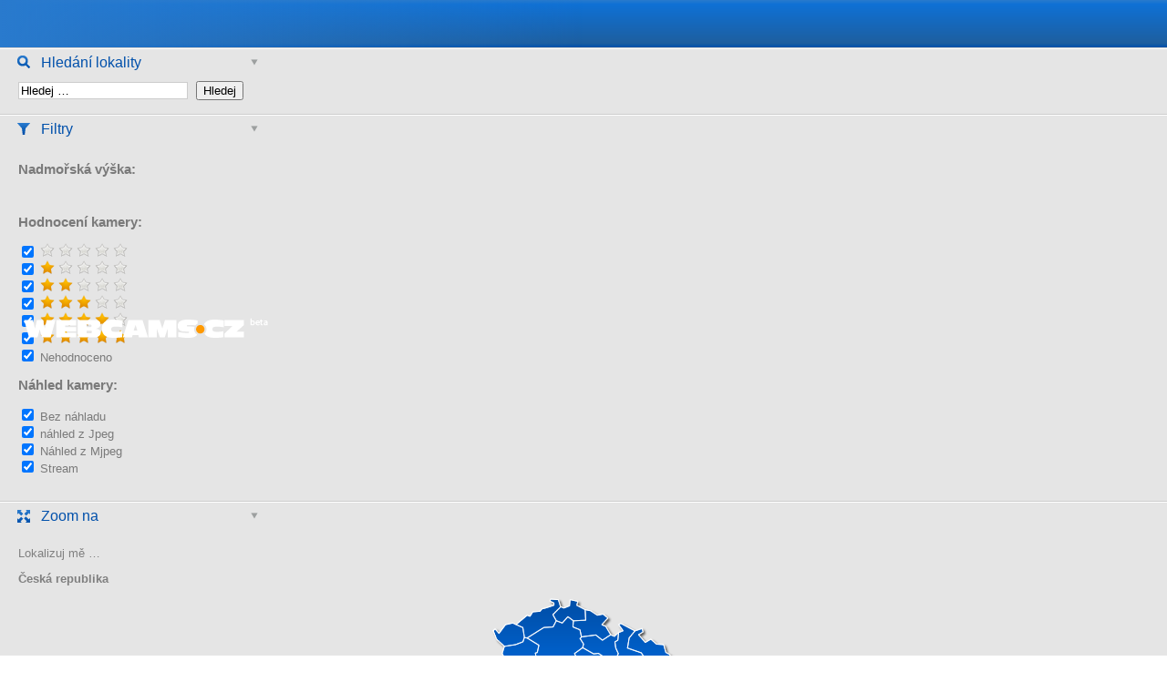

--- FILE ---
content_type: text/html
request_url: http://www.webcams.cz/webcams_map.php?lat=15.7233333588&lon=50.6805534363&z=12&show=58
body_size: 4002
content:
<!DOCTYPE html>
<html>
<head>
 <meta http-equiv="Content-Type" content="text/html; charset=UTF-8" />
 <title>Webkamery v České republice &laquo; Webcams.cz</title>
 <meta name="robots" content="index, follow" />
 <link href="css/wm1.css" media="screen" rel="STYLESHEET" type="text/css" />
 <link rel="shortcut icon" href="favicon.ico" />
 <link rel="home" href="http://www.webcams.cz/" title="Webcams.cz" />
 <link rel="author" href="http://www.webcams.cz/about/" title="About" />
 
 <meta name="viewport" content="user-scalable=no, width=device-width, initial-scale=1.0, maximum-scale=1.0"/>
 <meta name="apple-mobile-web-app-capable" content="yes" />
	                                                        
  <!--<script src="http://maps.google.com/maps/api/js?sensor=true&amp;libraries=adsense" type="text/javascript"></script>-->
 <script src="https://maps.googleapis.com/maps/api/js?key=AIzaSyBUpCDQbbxPOS7uWEX3DezMSlcXCZ1IPCY" type="text/javascript"></script>
 <script src="https://ajax.googleapis.com/ajax/libs/jquery/2.2.4/jquery.min.js" type="text/javascript"></script>
 <script src="https://ajax.googleapis.com/ajax/libs/jqueryui/1.12.1/jquery-ui.min.js" type="text/javascript"></script>
 <script src="include/wm.js" type="text/javascript"></script>

<body onload="loadMap()" onunload="unload();"> 

<header class="ui-layout-north ui-layout-pane ui-layout-pane-north">
<div id="logobox">
<h1 id="logo">
<a href="/webcams_map.php">Webcams.cz - webkamery na mapě</a>
</h1>

</div>
</header>

<section class="ui-layout-west ui-layout-pane ui-layout-pane-west">

  <div id="mapsMenu" data-showstate='{ "Location": false, "Filtr": true, "ZoomRegion": false, "LinkToPage":false }'>            

    <div data-menu-id="1" class="west-menu menu1" id="wm_location">
        <h2 data-key="Location"><a href="#">Hledání lokality</a></h2>
        <div class="st-menu-content">
            <div id="wm_search">
            <form onsubmit="codeAddress();return false" action="#">
            <input id="address" type="text" onfocus="this.value=(this.value=='Hledej …')? '' : this.value ;" value="Hledej …" />
            <input type="submit" value="Hledej" />
            </form> 
            </div>
            
        </div>
    </div>


    <div data-menu-id="2" class="west-menu menu2" id="wm_filter">
        <h2 data-key="Filtr"><a href="#">Filtry</a></h2>
        <div class="st-menu-content">
        <h3>Nadmořská výška:</h3>    
          <div id="elevation"></div>
          <input type="hidden" name="min_ele" id="min_ele" value="">
          <input type="hidden" name="max_ele" id="max_ele" value="">
          <p id="ele-indicator-min"><span></span></p>
          <p id="ele-indicator-max"><span></span></p>
        
        <h3 style="clear:both;">Hodnocení kamery:</h3>   
          <ul>
            <li><input type="checkbox" id="10box" name="10box" onclick="boxclick(this,'1','0')" checked="checked" /> <label for="10box"><img src="graph/star-off.png" alt="0" title="0">&nbsp;<img src="graph/star-off.png" alt="0" title="0">&nbsp;<img src="graph/star-off.png" alt="0" title="0">&nbsp;<img src="graph/star-off.png" alt="0" title="0">&nbsp;<img src="graph/star-off.png" alt="0" title="0"></label></li>
            <li><input type="checkbox" id="11box" name="11box" onclick="boxclick(this,'1','1')" checked="checked" /> <label for="11box"><img src="graph/star-on.png" alt="1" title="1">&nbsp;<img src="graph/star-off.png" alt="1" title="1">&nbsp;<img src="graph/star-off.png" alt="1" title="1">&nbsp;<img src="graph/star-off.png" alt="1" title="1">&nbsp;<img src="graph/star-off.png" alt="1" title="1"></label></li>
            <li><input type="checkbox" id="12box" name="12box" onclick="boxclick(this,'1','2')" checked="checked" /> <label for="12box"><img src="graph/star-on.png" alt="2" title="2">&nbsp;<img src="graph/star-on.png" alt="2" title="2">&nbsp;<img src="graph/star-off.png" alt="2" title="2">&nbsp;<img src="graph/star-off.png" alt="2" title="2">&nbsp;<img src="graph/star-off.png" alt="2" title="2"></label></li>
            <li><input type="checkbox" id="13box" name="13box" onclick="boxclick(this,'1','3')" checked="checked" /> <label for="13box"><img src="graph/star-on.png" alt="3" title="3">&nbsp;<img src="graph/star-on.png" alt="3" title="3">&nbsp;<img src="graph/star-on.png" alt="3" title="3">&nbsp;<img src="graph/star-off.png" alt="3" title="3">&nbsp;<img src="graph/star-off.png" alt="3" title="3"></label></li>
            <li><input type="checkbox" id="14box" name="14box" onclick="boxclick(this,'1','4')" checked="checked" /> <label for="14box"><img src="graph/star-on.png" alt="4" title="4">&nbsp;<img src="graph/star-on.png" alt="4" title="4">&nbsp;<img src="graph/star-on.png" alt="4" title="4">&nbsp;<img src="graph/star-on.png" alt="4" title="4">&nbsp;<img src="graph/star-off.png" alt="4" title="4"></label></li>
            <li><input type="checkbox" id="15box" name="15box" onclick="boxclick(this,'1','5')" checked="checked" /> <label for="15box"><img src="graph/star-on.png" alt="5" title="5">&nbsp;<img src="graph/star-on.png" alt="5" title="5">&nbsp;<img src="graph/star-on.png" alt="5" title="5">&nbsp;<img src="graph/star-on.png" alt="5" title="5">&nbsp;<img src="graph/star-on.png" alt="5" title="5"></label></li>
            <li><input type="checkbox" id="1Nullbox" name="1Nullbox" onclick="boxclick(this,'1','Null')" checked="checked" /> <label for="1Nullbox">Nehodnoceno</label></li>
          </ul>

        <h3 style="clear:both;">Náhled kamery:</h3>   
          <ul>
            <li><input type="checkbox" id="20box" name="20box" onclick="boxclick(this,'2','0')" checked="checked" /> <label for="20box">Bez náhladu</label></li>
            <li><input type="checkbox" id="21box" name="21box" onclick="boxclick(this,'2','1')" checked="checked" /> <label for="21box">náhled z Jpeg</label></li>
            <li><input type="checkbox" id="22box" name="22box" onclick="boxclick(this,'2','2')" checked="checked" /> <label for="22box">Náhled z Mjpeg</label></li>
            <li><input type="checkbox" id="23box" name="23box" onclick="boxclick(this,'2','3')" checked="checked" /> <label for="23box">Stream</label></li>
          </ul>
       </div>
    </div> 

            
    <div data-menu-id="3" class="west-menu menu3" id="wm_zoom_region">
        <h2 data-key="ZoomRegion">
            <a href="#">Zoom na</a></h2>
        <div class="st-menu-content">
        <p id="find_loc_box"><a id="find_loc" href="#">Lokalizuj mě &hellip;</a></p>
        <p><strong><a href="" onclick="zoomTo(49.823809085132, 15.4248046875, 8);return false">Česká republika</a></strong></p>
          <div style="width:200px;margin: 0 auto;">
          <img src="graph/wm_map.png" width="200" height="120" id="wm_map" usemap="#m_wm_map" alt="" style="border:none;" />
          <map name="m_wm_map" id="m_wm_map">
          <area shape="poly" coords="157,37,150,45,148,56,163,61,169,70,179,72,184,77,187,71,196,70,195,64,190,61,188,53,180,52,174,46,168,50,161,42,165,39,164,35,157,37" href="" onclick="zoomTo(49.852151667769, 17.935180664062, 9);return false" title="Moravskoslezský kraj" alt="Moravskoslezský kraj" />
          <area shape="poly" coords="139,39,143,37,139,31,141,29,157,37,150,45,148,56,163,61,169,70,147,81,140,71,139,76,136,68,138,62,135,56,134,50,138,48,139,39" href="" onclick="zoomTo(49.845067579563, 17.067260742187, 9);return false" title="Olomoucký kraj" alt="Olomoucký kraj" />
          <area shape="poly" coords="169,70,147,81,147,90,161,100,169,93,174,93,178,81,184,77,179,72,169,70" href="" onclick="zoomTo(49.217597105175, 17.720947265625, 9);return false" title="Zlínský kraj" alt="Zlínský kraj" />
          <area shape="poly" coords="161,100,147,90,147,81,140,71,139,76,136,68,126,68,125,78,121,81,121,90,101,96,101,98,117,105,124,106,128,103,139,106,141,110,148,100,154,102,161,100" href="" onclick="zoomTo(49.170930192449, 16.715698242187, 9);return false" title="Jihomoravský kraj" alt="Jihomoravský kraj" />
          <area shape="poly" coords="102,89,84,80,83,69,92,66,90,62,99,56,111,63,116,62,126,68,125,78,121,81,121,90,101,96,102,89" href="" onclick="zoomTo(49.400249996652, 15.655517578125, 9);return false" title="Vysočina" alt="Vysočina" />
          <area shape="poly" coords="96,46,100,52,99,56,111,63,116,62,126,68,136,68,138,62,135,56,135,50,138,48,139,39,134,43,130,42,121,48,114,42,98,44,96,46" href="" onclick="zoomTo(49.891095595736, 16.215820312501, 9);return false" title="Pardubický kraj" alt="Pardubický kraj" />
          <area shape="poly" coords="89,26,88,33,96,36,98,44,114,42,121,48,130,42,124,32,120,31,127,23,121,19,115,20,108,15,102,14,103,26,89,26" href="" onclick="zoomTo(50.387507803003, 15.792846679687, 9);return false" title="Královéhradecký kraj" alt="Královéhradecký kraj" />
          <area shape="poly" coords="101,98,102,89,84,80,83,69,78,67,74,71,49,69,51,78,43,95,58,112,66,113,70,110,77,112,78,108,80,104,84,104,85,93,90,97,95,95,101,98" href="" onclick="zoomTo(49.095452162534, 14.534912109375, 9);return false" title="Jihočeský kraj" alt="Jihočeský kraj" />
          <area shape="poly" coords="75,11,66,20,70,26,77,29,83,22,89,26,102,26,102,14,93,9,94,5,85,3,85,10,79,12,75,11" href="" onclick="zoomTo(50.732978448277, 15.062255859375, 9);return false" title="Liberecký kraj" alt="Liberecký kraj" />
          <area shape="poly" coords="38,45,51,53,49,61,47,62,49,69,74,71,78,67,83,69,92,66,90,62,99,56,100,52,96,46,98,44,96,36,88,33,89,26,83,22,77,29,70,26,67,33,57,34,38,45" href="" onclick="zoomTo(50.082150062647, 14.426765441894, 9);return false" title="Středočeský kraj + Praha" alt="Středočeský kraj + Praha" />
          <area shape="poly" coords="43,95,51,78,47,62,49,61,51,53,38,45,35,45,34,49,26,53,13,54,11,62,17,73,21,79,27,79,33,88,37,89,38,93,43,95" href="" onclick="zoomTo(49.575102471723, 13.216552734375, 9);return false" title="Plzeňský kraj" alt="Plzeňský kraj" />
          <area shape="poly" coords="1,37,5,46,13,54,25,53,34,49,35,45,34,34,22,29,14,31,7,40,3,35,1,37" href="" onclick="zoomTo(50.183933461844, 12.777099609375, 9);return false" title="Karlovarský kraj" alt="Karlovarský kraj" />
          <area shape="poly" coords="26,30,33,34,35,45,38,45,57,34,67,33,70,26,66,20,75,11,73,3,64,3,63,5,68,7,68,9,55,13,52,16,44,17,41,21,38,20,26,30" href="" onclick="zoomTo(50.593699214130, 13.897705078125, 9);return false" title="Ústecký kraj" alt="Ústecký kraj" />
          </map>
          </div>
          <ul id="kraje">
          <li><div style="background: #979797; margin: 5px 0px 5px 0px;height: 2px;"></div></li>
          <li><a href="" onclick="zoomTo(50.748621515366, 15.405578613281, 10);return false">Jizerské hory + Krkonoše</a></li>
          <li><a href="" onclick="zoomTo(50.059783757752, 17.185363769531, 10);return false">Jeseníky</a></li>
          <li><a href="" onclick="zoomTo(50.527106388888, 13.220273055555, 10);return false">Krušné hory</a></li>
          <li><a href="" onclick="zoomTo(49.550000000000, 18.450000000000, 10);return false">Moravskoslezské Beskydy</a></li>
          <li><a href="" onclick="zoomTo(50.214700891970, 16.489105224609, 10);return false">Orlické hory</a></li>
          <li><a href="" onclick="zoomTo(49.093653665823, 13.546142578125, 10);return false">Šumava</a></li>
          <li><a href="" onclick="zoomTo(49.692776944444, 15.973459444444, 10);return false">Žďárské vrchy</a></li>
          <li><div style="background: #979797; margin: 5px 0px 5px 0px;height: 2px;"></div></li>
          <li><a href="" onclick="zoomTo(50.082150062647, 14.426765441894, 11);return false">Praha</a></li>
          <li><a href="" onclick="zoomTo(49.191352384039, 16.611328125, 12);return false">Brno</a></li>
          </ul>
        </div>
    </div>

    <div data-menu-id="4" class="west-menu menu4" id="wm_bl">

        <h2 data-key="LinkToPage">
            <a href="#">Odkaz na tuto mapu</a></h2>
        <div class="st-menu-content">
            <input type="text" />
        </div>
    </div>
          
  </div>
              
  <footer id="maps-footer">
      <p class="footer">Copyright &copy; 2000&ndash;2026 Webcams.cz</p>
  </footer>            
</section>

<div class="ui-layout-center ui-layout-pane ui-layout-pane-center" id="myMap"></div>


<script src="http://www.webcams.cz/include/jquery.cookiebar.js"></script>
<link href="http://www.webcams.cz/include/jquery.cookiebar.css" type="text/css" rel="stylesheet" property="stylesheet" />

<script>
$(document).ready(function(){
  $.cookieBar({
    message: '<i class="icon-info-sign icon-large"></i> Používáme cookies pro analýzu návštěvnosti a preference.',
    acceptButton: true,
    acceptText: 'Ano, souhlasím',
    });
});

if(jQuery.cookieBar('cookies')){
/* Google Analytics */
  (function(i,s,o,g,r,a,m){i['GoogleAnalyticsObject']=r;i[r]=i[r]||function(){
  (i[r].q=i[r].q||[]).push(arguments)},i[r].l=1*new Date();a=s.createElement(o),
  m=s.getElementsByTagName(o)[0];a.async=1;a.src=g;m.parentNode.insertBefore(a,m)
  })(window,document,'script','//www.google-analytics.com/analytics.js','ga');

  ga('create', 'UA-152501-1', 'auto');
  ga('require', 'displayfeatures');
  ga('send', 'pageview');
}

</script>
</body>
</html>

--- FILE ---
content_type: text/css
request_url: http://www.webcams.cz/css/wm1.css
body_size: 3285
content:
/*
 * Default Layout Theme
 *
 * Created for jquery.layout 
 *
 * Copyright (c) 2010 
 *   Fabrizio Balliano (http://www.fabrizioballiano.net)
 *   Kevin Dalman (http://allpro.net)
 *
 * Dual licensed under the GPL (http://www.gnu.org/licenses/gpl.html)
 * and MIT (http://www.opensource.org/licenses/mit-license.php) licenses.
 *
 * Last Updated: 2010-02-10
 * NOTE: For best code readability, view this with a fixed-space font and tabs equal to 4-chars
 */

/*
 *    DEFAULT FONT
 *    Just to make demo-pages look better - not actually relevant to Layout!
 */

body {
    color: #424242;
    font-family: Verdana,sans-serif;
    font-size: .8em;
    height: 100%;
    margin: 0;
    padding: 0;
}

.ui-layout-pane {
    border: medium none
}

.ui-layout-north, .ui-layout-south {
    background: none repeat scroll 0 0 #0050AB
}

.ui-layout-pane-north, .ui-layout-pane-south {
    background: #0050AB url("/graph/wm-header.png") 0 0 repeat-x;
    background: -moz-linear-gradient(top, #297ACD 0px, #0F71D5 5px, #1E5FA0 45px, #0050AB 50px);
    background: -webkit-gradient(linear, left top, left bottom, from(#297ACD), color-stop(0.09091, #0F71D5), color-stop(0.90909, #1E5FA0), to(#0050AB));
}

.ui-layout-west {
    background: none repeat scroll 0 0 #e5e5e5
}

.ui-layout-pane-west {
    background: none repeat scroll 0 0 #e5e5e5;
    border-bottom: 1px solid #CCCCCC;
    border-top: 1px solid #CCCCCC;
    overflow: auto;
}

.ui-layout-east {
    background: none repeat scroll 0 0 #e5e5e5
}

.ui-layout-pane-east {
    background: none repeat scroll 0 0 #e5e5e5;
    border-bottom: 1px solid #CCCCCC;
    border-top: 1px solid #CCCCCC;
    overflow: auto;
}

.ui-layout-resizer {
    background: none repeat scroll 0 0 #e5e5e5;
    border-bottom: 1px solid #CCCCCC;
    border-left: 1px solid #CCCCCC;
    border-top: 1px solid #CCCCCC;
    border-right: 1px solid #CCCCCC;
}

.ui-layout-resizer-east {
    border-left: medium none;
    border-right: 1px solid #CCCCCC;
}

.ui-layout-toggler-closed {
    background: #CDD8E8;
    border-bottom: 1px solid #CCCCCC;
}

.ui-layout-toggler-open {
    background: #CDD8E8;
    border-bottom: 1px solid #CCCCCC;
}

.ui-layout-toggler-hover, .ui-layout-resizer-hover .ui-layout-toggler-hover {
    background-color: #FF9900;
    opacity: 1;
}

.ui-layout-toggler-east-closed {
    background: #CDD8E8;
    border-bottom: 1px solid #CCCCCC;
}

.ui-layout-toggler-east-open {
    background: #CDD8E8;
    border-bottom: 1px solid #CCCCCC;
}

header #logo {
    margin-left: 25px
}

header h1 {
    margin: 0
}

#logobox {
    height: 52px;
    background: url("/graph/wm-header-logobox.png") 0 0 repeat-y;
    background: -moz-linear-gradient(left, rgba(41, 122, 205, 1) 0%, rgba(41, 122, 205, 0) 50%);
    background: -webkit-gradient(linear, left top, right top, from(rgba(41, 122, 205, 1)), color-stop(0.5, rgba(41, 122, 205, 0)));
}

#logo a {
    width: 340px;
    height: 30px;
    display: block;
    text-indent: -9999px;
    overflow: hidden;
    background: url("/graph/wm_logo_1.png") 0 0 no-repeat;
    top: 50%;
    margin-top: -14px;
    position: absolute;
}

#social {
    position: absolute;
    top: 0px;
    right: 0;
    padding: 10px 5px 0 0;
}

#social img {
    border: 0;
    margin: 0 5px;
}

.west-menu {
    border-bottom: 1px solid #CCCCCC;
    border-top: 1px solid #FFFFFF;
    color: #7A7A7A;
    padding: 0;
    z-index: 1000;
}

.west-menu h2 {
    font-size: 16px;
    font-weight: normal;
    height: 30px;
    line-height: 30px;
    background: url("/graph/wm_collapser.png") 275px 0px no-repeat;
    margin: 0;
}

.west-menu h2:hover {
    background: url("/graph/wm_collapser.png") 275px 0px no-repeat
}

.west-menu h2.collapsed {
    background: url("/graph/wm_collapser.png") 275px -30px no-repeat
}

.west-menu h2.collapsed:hover {
    background: url("/graph/wm_collapser.png") 275px -30px no-repeat
}

.west-menu h2 a, .west-menu h2 a:visited, .west-menu h2 a:hover {
    color: #0050AB;
    display: block;
    text-decoration: none;
    padding: 0 45px;
}

#wm_location h2 a {
    background: url("/graph/wm_menu.png") 18px 0px no-repeat
}

#wm_filter h2 a {
    background: url("/graph/wm_menu.png") 18px -30px no-repeat
}

#wm_zoom_region h2 a {
    background: url("/graph/wm_menu.png") 18px -60px no-repeat
}

#wm_about h2 a {
    background: url("/graph/wm_menu.png") 18px -90px no-repeat
}

#wm_bl h2 a {
    background: url("/graph/wm_menu.png") 18px -120px no-repeat
}

.west-menu h3 {
    font-weight: bold;
}

.st-menu-content {
    margin: 0 20px 10px;
    padding: 5px 0;
}

#maps-footer {
    bottom: 0;
    /*position: absolute;*/
    color: #808080;
    line-height: 1em;
    margin: 0;
    padding: 0.5em;
}

#maps-footer p.footer {
    font-size: 1em;
    margin: 0;
    padding: 0;
    text-align: center;
}

#wm_location input[type="text"], #wm_bl input[type="text"] {
    border: 1px solid #CCCCCC;
    margin-right: 5px;
}

#wm_location input[type="text"] {
    width: 180px
}

#wm_bl input[type="text"] {
    width: 240px
}

.ui-slider {
    background: none repeat scroll 0 0 #111213 !important;
    border-color: -moz-use-text-color -moz-use-text-color #434547 !important;
    border-radius: 3px 3px 3px 3px;
    border-style: none none solid !important;
    border-width: medium medium 1px !important;
    height: 11px !important;
    position: relative;
    margin: 0px 10px;
}

.ui-slider-range {
    background: #0050AB url("/graph/wm-slider.png") 0 0 repeat-x !important;
    background: -moz-linear-gradient(top, #297ACD 0px, #0F71D5 1px, #1E5FA0 10px, #0050AB 11px) !important;
    background: -webkit-gradient(linear, left top, left bottom, from(#297ACD), color-stop(0.09091, #0F71D5), color-stop(0.90909, #1E5FA0), to(#0050AB)) !important;
    height: 11px !important;
    position: absolute;
    z-index: 1;
}

.ui-slider .ui-slider-handle {
    cursor: default;
    height: 2em;
    position: absolute;
    width: 2em;
    z-index: 2;
    background: #F6F6F6;
    border: 1px solid #CCCCCC;
    color: #1C94C4;
    font-weight: bold;
    outline: medium none;
    border-radius: 7px 7px 7px 7px;
    margin-left: -0.8em;
    top: -0.6em;
}

#ele-indicator-min {
    float: left
}

#ele-indicator-max {
    float: right
}

a {
    text-decoration: none;
    color: #808080;
}

a:visited, a:link, a:hover {
    text-decoration: none;
}

ul {
    padding: 0
}

li {
    list-style: none
}

#infowindow {
    width: 400px
}

.no-geolocation {
    display: none
}

#infowindow {
    border: 5px rgba(0, 0, 0, 0.4) solid;
    border-radius: 10px;
    /*background: #ffffff;*/
    width: 400px;
    padding: 0;
    margin: 0;
    font-size: 12px;
    color: #808080;
    cursor: default;
}

#iw-header {
    border-radius: 5px 5px 0 0;
    border-bottom: 1px solid #ffffff;
    padding: 10px;
    background: #E5E5E5;
    margin: 0;
}

#iw-content {
    padding: 10px;
    border-top: 1px solid #ccc;
    border-bottom: 1px solid #ccc;
    background: #ffffff;
}

#iw-footer {
    border-radius: 0 0 5px 5px;
    border-top: 1px solid #ffffff;
    padding: 10px;
    background: #E5E5E5;
}

.iw-pin {
    width: 0;
    height: 0;
    line-height: 0;
    font-size: 0;
    border-top: 12px #E5E5E5 solid;
    border-right: 12px transparent solid;
    border-bottom: none;
    border-left: 12px transparent solid;
    display: block;
    position: absolute;
    bottom: -7px;
    left: 50%;
    margin-left: -17px;
}

#colorbox{
z-index:9999;
}


/*
    ColorBox Core Style:
    The following CSS is consistent between example themes and should not be altered.
*/
#colorbox, #cboxOverlay, #cboxWrapper{position:absolute; top:0; left:0; z-index:9999; overflow:hidden;}
#cboxOverlay{position:fixed; width:100%; height:100%;}
#cboxMiddleLeft, #cboxBottomLeft{clear:left;}
#cboxContent{position:relative;}
#cboxLoadedContent{overflow:auto;}
#cboxTitle{margin:0;}
#cboxLoadingOverlay, #cboxLoadingGraphic{position:absolute; top:0; left:0; width:100%;}
#cboxPrevious, #cboxNext, #cboxClose, #cboxSlideshow{cursor:pointer;}
.cboxPhoto{float:left; margin:auto; border:0; display:block;}
.cboxIframe{width:100%; height:100%; display:block; border:0;}

/* 
    User Style:
    Change the following styles to modify the appearance of ColorBox.  They are
    ordered & tabbed in a way that represents the nesting of the generated HTML.
*/
#cboxOverlay{background:url(images/overlay.png) repeat 0 0;}
#colorbox{}
    #cboxTopLeft{width:21px; height:21px; background:url(images/controls.png) no-repeat -101px 0;}
    #cboxTopRight{width:21px; height:21px; background:url(images/controls.png) no-repeat -130px 0;}
    #cboxBottomLeft{width:21px; height:21px; background:url(images/controls.png) no-repeat -101px -29px;}
    #cboxBottomRight{width:21px; height:21px; background:url(images/controls.png) no-repeat -130px -29px;}
    #cboxMiddleLeft{width:21px; background:url(images/controls.png) left top repeat-y;}
    #cboxMiddleRight{width:21px; background:url(images/controls.png) right top repeat-y;}
    #cboxTopCenter{height:21px; background:url(images/border.png) 0 0 repeat-x;}
    #cboxBottomCenter{height:21px; background:url(images/border.png) 0 -29px repeat-x;}
    #cboxContent{background:#fff; overflow:hidden;}
        .cboxIframe{background:#fff;}
        #cboxError{padding:50px; border:1px solid #ccc;}
        #cboxLoadedContent{margin-bottom:28px;}
        #cboxTitle{position:absolute; bottom:4px; left:0; text-align:center; width:100%; color:#949494;}
        #cboxCurrent{position:absolute; bottom:4px; left:58px; color:#949494;}
        #cboxSlideshow{position:absolute; bottom:4px; right:30px; color:#0092ef;}
        #cboxPrevious{position:absolute; bottom:0; left:0; background:url(images/controls.png) no-repeat -75px 0; width:25px; height:25px; text-indent:-9999px;}
        #cboxPrevious:hover{background-position:-75px -25px;}
        #cboxNext{position:absolute; bottom:0; left:27px; background:url(images/controls.png) no-repeat -50px 0; width:25px; height:25px; text-indent:-9999px;}
        #cboxNext:hover{background-position:-50px -25px;}
        #cboxLoadingOverlay{background:url(images/loading_background.png) no-repeat center center;}
        #cboxLoadingGraphic{background:url(images/loading.gif) no-repeat center center;}
        #cboxClose{position:absolute; bottom:0; right:0; background:url(images/controls.png) no-repeat -25px 0; width:25px; height:25px; text-indent:-9999px;}
        #cboxClose:hover{background-position:-25px -25px;}

/*
  The following fixes a problem where IE7 and IE8 replace a PNG's alpha transparency with a black fill
  when an alpha filter (opacity change) is set on the element or ancestor element.  This style is not applied to or needed in IE9.
  See: http://jacklmoore.com/notes/ie-transparency-problems/
*/
.cboxIE #cboxTopLeft,
.cboxIE #cboxTopCenter,
.cboxIE #cboxTopRight,
.cboxIE #cboxBottomLeft,
.cboxIE #cboxBottomCenter,
.cboxIE #cboxBottomRight,
.cboxIE #cboxMiddleLeft,
.cboxIE #cboxMiddleRight {
    filter: progid:DXImageTransform.Microsoft.gradient(startColorstr=#00FFFFFF,endColorstr=#00FFFFFF);
}

/*
  The following provides PNG transparency support for IE6
  Feel free to remove this and the /ie6/ directory if you have dropped IE6 support.
*/
.cboxIE6 #cboxTopLeft{background:url(images/ie6/borderTopLeft.png);}
.cboxIE6 #cboxTopCenter{background:url(images/ie6/borderTopCenter.png);}
.cboxIE6 #cboxTopRight{background:url(images/ie6/borderTopRight.png);}
.cboxIE6 #cboxBottomLeft{background:url(images/ie6/borderBottomLeft.png);}
.cboxIE6 #cboxBottomCenter{background:url(images/ie6/borderBottomCenter.png);}
.cboxIE6 #cboxBottomRight{background:url(images/ie6/borderBottomRight.png);}
.cboxIE6 #cboxMiddleLeft{background:url(images/ie6/borderMiddleLeft.png);}
.cboxIE6 #cboxMiddleRight{background:url(images/ie6/borderMiddleRight.png);}

.cboxIE6 #cboxTopLeft,
.cboxIE6 #cboxTopCenter,
.cboxIE6 #cboxTopRight,
.cboxIE6 #cboxBottomLeft,
.cboxIE6 #cboxBottomCenter,
.cboxIE6 #cboxBottomRight,
.cboxIE6 #cboxMiddleLeft,
.cboxIE6 #cboxMiddleRight {
    _behavior: expression(this.src = this.src ? this.src : this.currentStyle.backgroundImage.split('"')[1], this.style.background = "none", this.style.filter = "progid:DXImageTransform.Microsoft.AlphaImageLoader(src=" + this.src + ", sizingMethod='scale')");
}
